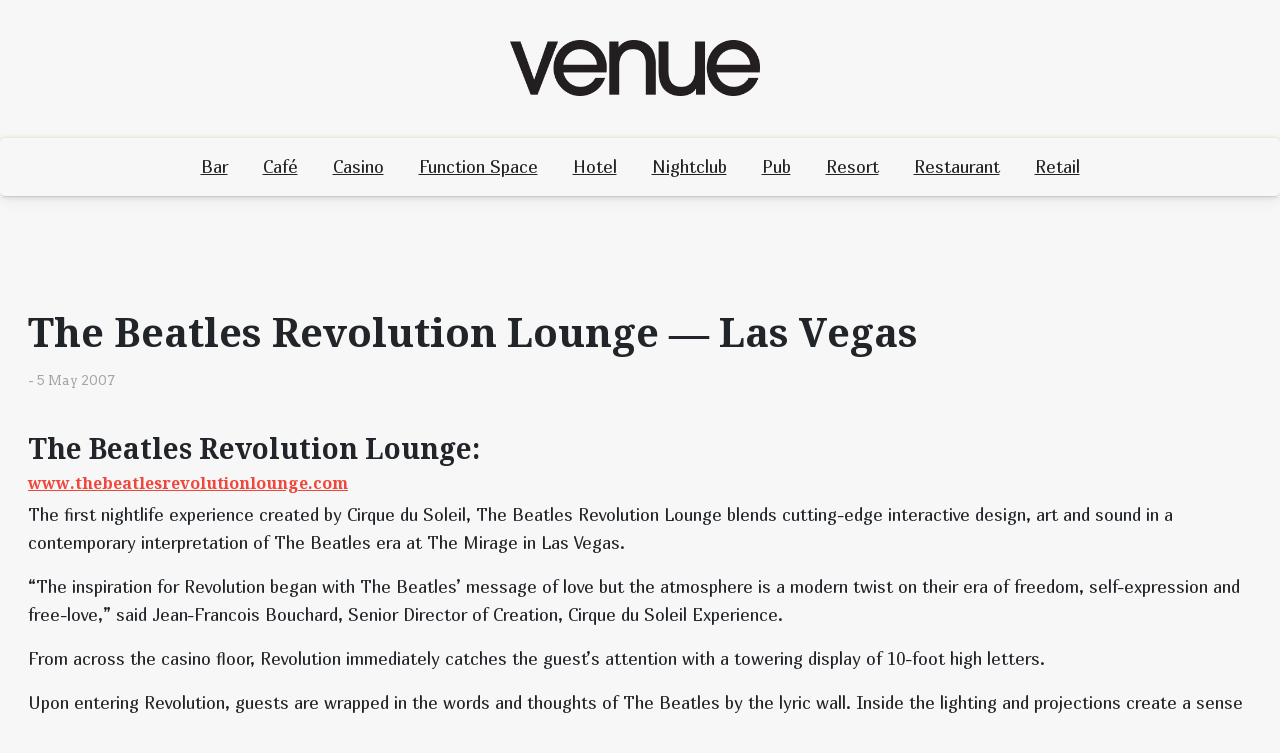

--- FILE ---
content_type: text/html; charset=UTF-8
request_url: http://www.venue.net.au/the-beatles-revolution-lounge-%E2%80%94-las-vegas/
body_size: 11865
content:
<!doctype html>
<html lang="en-US">

<head>
	<meta charset="UTF-8">
	<meta name="viewport" content="width=device-width, initial-scale=1">
	<link rel="profile" href="https://gmpg.org/xfn/11">

	<title>The Beatles Revolution Lounge — Las Vegas &#8211; Venue Magazine</title>
<meta name='robots' content='max-image-preview:large' />
<link rel='dns-prefetch' href='//fonts.googleapis.com' />
<link href='https://fonts.googleapis.com' crossorigin rel='preconnect' />
<link href='https://fonts.gstatic.com' crossorigin rel='preconnect' />
<link rel="alternate" type="application/rss+xml" title="Venue Magazine &raquo; Feed" href="http://www.venue.net.au/feed/" />
<link rel="alternate" type="application/rss+xml" title="Venue Magazine &raquo; Comments Feed" href="http://www.venue.net.au/comments/feed/" />
<link rel="alternate" type="application/rss+xml" title="Venue Magazine &raquo; The Beatles Revolution Lounge — Las Vegas Comments Feed" href="http://www.venue.net.au/the-beatles-revolution-lounge-%e2%80%94-las-vegas/feed/" />
<script>
window._wpemojiSettings = {"baseUrl":"https:\/\/s.w.org\/images\/core\/emoji\/14.0.0\/72x72\/","ext":".png","svgUrl":"https:\/\/s.w.org\/images\/core\/emoji\/14.0.0\/svg\/","svgExt":".svg","source":{"concatemoji":"http:\/\/www.venue.net.au\/wp-includes\/js\/wp-emoji-release.min.js?ver=6.4.7"}};
/*! This file is auto-generated */
!function(i,n){var o,s,e;function c(e){try{var t={supportTests:e,timestamp:(new Date).valueOf()};sessionStorage.setItem(o,JSON.stringify(t))}catch(e){}}function p(e,t,n){e.clearRect(0,0,e.canvas.width,e.canvas.height),e.fillText(t,0,0);var t=new Uint32Array(e.getImageData(0,0,e.canvas.width,e.canvas.height).data),r=(e.clearRect(0,0,e.canvas.width,e.canvas.height),e.fillText(n,0,0),new Uint32Array(e.getImageData(0,0,e.canvas.width,e.canvas.height).data));return t.every(function(e,t){return e===r[t]})}function u(e,t,n){switch(t){case"flag":return n(e,"\ud83c\udff3\ufe0f\u200d\u26a7\ufe0f","\ud83c\udff3\ufe0f\u200b\u26a7\ufe0f")?!1:!n(e,"\ud83c\uddfa\ud83c\uddf3","\ud83c\uddfa\u200b\ud83c\uddf3")&&!n(e,"\ud83c\udff4\udb40\udc67\udb40\udc62\udb40\udc65\udb40\udc6e\udb40\udc67\udb40\udc7f","\ud83c\udff4\u200b\udb40\udc67\u200b\udb40\udc62\u200b\udb40\udc65\u200b\udb40\udc6e\u200b\udb40\udc67\u200b\udb40\udc7f");case"emoji":return!n(e,"\ud83e\udef1\ud83c\udffb\u200d\ud83e\udef2\ud83c\udfff","\ud83e\udef1\ud83c\udffb\u200b\ud83e\udef2\ud83c\udfff")}return!1}function f(e,t,n){var r="undefined"!=typeof WorkerGlobalScope&&self instanceof WorkerGlobalScope?new OffscreenCanvas(300,150):i.createElement("canvas"),a=r.getContext("2d",{willReadFrequently:!0}),o=(a.textBaseline="top",a.font="600 32px Arial",{});return e.forEach(function(e){o[e]=t(a,e,n)}),o}function t(e){var t=i.createElement("script");t.src=e,t.defer=!0,i.head.appendChild(t)}"undefined"!=typeof Promise&&(o="wpEmojiSettingsSupports",s=["flag","emoji"],n.supports={everything:!0,everythingExceptFlag:!0},e=new Promise(function(e){i.addEventListener("DOMContentLoaded",e,{once:!0})}),new Promise(function(t){var n=function(){try{var e=JSON.parse(sessionStorage.getItem(o));if("object"==typeof e&&"number"==typeof e.timestamp&&(new Date).valueOf()<e.timestamp+604800&&"object"==typeof e.supportTests)return e.supportTests}catch(e){}return null}();if(!n){if("undefined"!=typeof Worker&&"undefined"!=typeof OffscreenCanvas&&"undefined"!=typeof URL&&URL.createObjectURL&&"undefined"!=typeof Blob)try{var e="postMessage("+f.toString()+"("+[JSON.stringify(s),u.toString(),p.toString()].join(",")+"));",r=new Blob([e],{type:"text/javascript"}),a=new Worker(URL.createObjectURL(r),{name:"wpTestEmojiSupports"});return void(a.onmessage=function(e){c(n=e.data),a.terminate(),t(n)})}catch(e){}c(n=f(s,u,p))}t(n)}).then(function(e){for(var t in e)n.supports[t]=e[t],n.supports.everything=n.supports.everything&&n.supports[t],"flag"!==t&&(n.supports.everythingExceptFlag=n.supports.everythingExceptFlag&&n.supports[t]);n.supports.everythingExceptFlag=n.supports.everythingExceptFlag&&!n.supports.flag,n.DOMReady=!1,n.readyCallback=function(){n.DOMReady=!0}}).then(function(){return e}).then(function(){var e;n.supports.everything||(n.readyCallback(),(e=n.source||{}).concatemoji?t(e.concatemoji):e.wpemoji&&e.twemoji&&(t(e.twemoji),t(e.wpemoji)))}))}((window,document),window._wpemojiSettings);
</script>
<style id='wp-emoji-styles-inline-css'>

	img.wp-smiley, img.emoji {
		display: inline !important;
		border: none !important;
		box-shadow: none !important;
		height: 1em !important;
		width: 1em !important;
		margin: 0 0.07em !important;
		vertical-align: -0.1em !important;
		background: none !important;
		padding: 0 !important;
	}
</style>
<link rel='stylesheet' id='wp-block-library-css' href='http://www.venue.net.au/wp-includes/css/dist/block-library/style.min.css?ver=6.4.7' media='all' />
<style id='wp-block-library-theme-inline-css'>
.wp-block-audio figcaption{color:#555;font-size:13px;text-align:center}.is-dark-theme .wp-block-audio figcaption{color:hsla(0,0%,100%,.65)}.wp-block-audio{margin:0 0 1em}.wp-block-code{border:1px solid #ccc;border-radius:4px;font-family:Menlo,Consolas,monaco,monospace;padding:.8em 1em}.wp-block-embed figcaption{color:#555;font-size:13px;text-align:center}.is-dark-theme .wp-block-embed figcaption{color:hsla(0,0%,100%,.65)}.wp-block-embed{margin:0 0 1em}.blocks-gallery-caption{color:#555;font-size:13px;text-align:center}.is-dark-theme .blocks-gallery-caption{color:hsla(0,0%,100%,.65)}.wp-block-image figcaption{color:#555;font-size:13px;text-align:center}.is-dark-theme .wp-block-image figcaption{color:hsla(0,0%,100%,.65)}.wp-block-image{margin:0 0 1em}.wp-block-pullquote{border-bottom:4px solid;border-top:4px solid;color:currentColor;margin-bottom:1.75em}.wp-block-pullquote cite,.wp-block-pullquote footer,.wp-block-pullquote__citation{color:currentColor;font-size:.8125em;font-style:normal;text-transform:uppercase}.wp-block-quote{border-left:.25em solid;margin:0 0 1.75em;padding-left:1em}.wp-block-quote cite,.wp-block-quote footer{color:currentColor;font-size:.8125em;font-style:normal;position:relative}.wp-block-quote.has-text-align-right{border-left:none;border-right:.25em solid;padding-left:0;padding-right:1em}.wp-block-quote.has-text-align-center{border:none;padding-left:0}.wp-block-quote.is-large,.wp-block-quote.is-style-large,.wp-block-quote.is-style-plain{border:none}.wp-block-search .wp-block-search__label{font-weight:700}.wp-block-search__button{border:1px solid #ccc;padding:.375em .625em}:where(.wp-block-group.has-background){padding:1.25em 2.375em}.wp-block-separator.has-css-opacity{opacity:.4}.wp-block-separator{border:none;border-bottom:2px solid;margin-left:auto;margin-right:auto}.wp-block-separator.has-alpha-channel-opacity{opacity:1}.wp-block-separator:not(.is-style-wide):not(.is-style-dots){width:100px}.wp-block-separator.has-background:not(.is-style-dots){border-bottom:none;height:1px}.wp-block-separator.has-background:not(.is-style-wide):not(.is-style-dots){height:2px}.wp-block-table{margin:0 0 1em}.wp-block-table td,.wp-block-table th{word-break:normal}.wp-block-table figcaption{color:#555;font-size:13px;text-align:center}.is-dark-theme .wp-block-table figcaption{color:hsla(0,0%,100%,.65)}.wp-block-video figcaption{color:#555;font-size:13px;text-align:center}.is-dark-theme .wp-block-video figcaption{color:hsla(0,0%,100%,.65)}.wp-block-video{margin:0 0 1em}.wp-block-template-part.has-background{margin-bottom:0;margin-top:0;padding:1.25em 2.375em}
</style>
<link rel='stylesheet' id='video-vlog-gb-block-css' href='http://www.venue.net.au/wp-content/themes/video-vlog/assets/css/admin-block.css?ver=1.0' media='all' />
<link rel='stylesheet' id='video-vlog-admin-google-font-css' href='https://fonts.googleapis.com/css2?family=Arvo:ital,wght@0,400;0,700;1,400;1,700&#038;family=Marmelad:wght@400&#038;family=Koh%20Santepheap:ital,wght@0,100;0,300;0,400;0,700;0,900;1,100;1,300;1,400;1,700;1,900&#038;display=swap' media='all' />
<style id='classic-theme-styles-inline-css'>
/*! This file is auto-generated */
.wp-block-button__link{color:#fff;background-color:#32373c;border-radius:9999px;box-shadow:none;text-decoration:none;padding:calc(.667em + 2px) calc(1.333em + 2px);font-size:1.125em}.wp-block-file__button{background:#32373c;color:#fff;text-decoration:none}
</style>
<style id='global-styles-inline-css'>
body{--wp--preset--color--black: #000000;--wp--preset--color--cyan-bluish-gray: #abb8c3;--wp--preset--color--white: #ffffff;--wp--preset--color--pale-pink: #f78da7;--wp--preset--color--vivid-red: #cf2e2e;--wp--preset--color--luminous-vivid-orange: #ff6900;--wp--preset--color--luminous-vivid-amber: #fcb900;--wp--preset--color--light-green-cyan: #7bdcb5;--wp--preset--color--vivid-green-cyan: #00d084;--wp--preset--color--pale-cyan-blue: #8ed1fc;--wp--preset--color--vivid-cyan-blue: #0693e3;--wp--preset--color--vivid-purple: #9b51e0;--wp--preset--gradient--vivid-cyan-blue-to-vivid-purple: linear-gradient(135deg,rgba(6,147,227,1) 0%,rgb(155,81,224) 100%);--wp--preset--gradient--light-green-cyan-to-vivid-green-cyan: linear-gradient(135deg,rgb(122,220,180) 0%,rgb(0,208,130) 100%);--wp--preset--gradient--luminous-vivid-amber-to-luminous-vivid-orange: linear-gradient(135deg,rgba(252,185,0,1) 0%,rgba(255,105,0,1) 100%);--wp--preset--gradient--luminous-vivid-orange-to-vivid-red: linear-gradient(135deg,rgba(255,105,0,1) 0%,rgb(207,46,46) 100%);--wp--preset--gradient--very-light-gray-to-cyan-bluish-gray: linear-gradient(135deg,rgb(238,238,238) 0%,rgb(169,184,195) 100%);--wp--preset--gradient--cool-to-warm-spectrum: linear-gradient(135deg,rgb(74,234,220) 0%,rgb(151,120,209) 20%,rgb(207,42,186) 40%,rgb(238,44,130) 60%,rgb(251,105,98) 80%,rgb(254,248,76) 100%);--wp--preset--gradient--blush-light-purple: linear-gradient(135deg,rgb(255,206,236) 0%,rgb(152,150,240) 100%);--wp--preset--gradient--blush-bordeaux: linear-gradient(135deg,rgb(254,205,165) 0%,rgb(254,45,45) 50%,rgb(107,0,62) 100%);--wp--preset--gradient--luminous-dusk: linear-gradient(135deg,rgb(255,203,112) 0%,rgb(199,81,192) 50%,rgb(65,88,208) 100%);--wp--preset--gradient--pale-ocean: linear-gradient(135deg,rgb(255,245,203) 0%,rgb(182,227,212) 50%,rgb(51,167,181) 100%);--wp--preset--gradient--electric-grass: linear-gradient(135deg,rgb(202,248,128) 0%,rgb(113,206,126) 100%);--wp--preset--gradient--midnight: linear-gradient(135deg,rgb(2,3,129) 0%,rgb(40,116,252) 100%);--wp--preset--font-size--small: 13px;--wp--preset--font-size--medium: 20px;--wp--preset--font-size--large: 36px;--wp--preset--font-size--x-large: 42px;--wp--preset--spacing--20: 0.44rem;--wp--preset--spacing--30: 0.67rem;--wp--preset--spacing--40: 1rem;--wp--preset--spacing--50: 1.5rem;--wp--preset--spacing--60: 2.25rem;--wp--preset--spacing--70: 3.38rem;--wp--preset--spacing--80: 5.06rem;--wp--preset--shadow--natural: 6px 6px 9px rgba(0, 0, 0, 0.2);--wp--preset--shadow--deep: 12px 12px 50px rgba(0, 0, 0, 0.4);--wp--preset--shadow--sharp: 6px 6px 0px rgba(0, 0, 0, 0.2);--wp--preset--shadow--outlined: 6px 6px 0px -3px rgba(255, 255, 255, 1), 6px 6px rgba(0, 0, 0, 1);--wp--preset--shadow--crisp: 6px 6px 0px rgba(0, 0, 0, 1);}:where(.is-layout-flex){gap: 0.5em;}:where(.is-layout-grid){gap: 0.5em;}body .is-layout-flow > .alignleft{float: left;margin-inline-start: 0;margin-inline-end: 2em;}body .is-layout-flow > .alignright{float: right;margin-inline-start: 2em;margin-inline-end: 0;}body .is-layout-flow > .aligncenter{margin-left: auto !important;margin-right: auto !important;}body .is-layout-constrained > .alignleft{float: left;margin-inline-start: 0;margin-inline-end: 2em;}body .is-layout-constrained > .alignright{float: right;margin-inline-start: 2em;margin-inline-end: 0;}body .is-layout-constrained > .aligncenter{margin-left: auto !important;margin-right: auto !important;}body .is-layout-constrained > :where(:not(.alignleft):not(.alignright):not(.alignfull)){max-width: var(--wp--style--global--content-size);margin-left: auto !important;margin-right: auto !important;}body .is-layout-constrained > .alignwide{max-width: var(--wp--style--global--wide-size);}body .is-layout-flex{display: flex;}body .is-layout-flex{flex-wrap: wrap;align-items: center;}body .is-layout-flex > *{margin: 0;}body .is-layout-grid{display: grid;}body .is-layout-grid > *{margin: 0;}:where(.wp-block-columns.is-layout-flex){gap: 2em;}:where(.wp-block-columns.is-layout-grid){gap: 2em;}:where(.wp-block-post-template.is-layout-flex){gap: 1.25em;}:where(.wp-block-post-template.is-layout-grid){gap: 1.25em;}.has-black-color{color: var(--wp--preset--color--black) !important;}.has-cyan-bluish-gray-color{color: var(--wp--preset--color--cyan-bluish-gray) !important;}.has-white-color{color: var(--wp--preset--color--white) !important;}.has-pale-pink-color{color: var(--wp--preset--color--pale-pink) !important;}.has-vivid-red-color{color: var(--wp--preset--color--vivid-red) !important;}.has-luminous-vivid-orange-color{color: var(--wp--preset--color--luminous-vivid-orange) !important;}.has-luminous-vivid-amber-color{color: var(--wp--preset--color--luminous-vivid-amber) !important;}.has-light-green-cyan-color{color: var(--wp--preset--color--light-green-cyan) !important;}.has-vivid-green-cyan-color{color: var(--wp--preset--color--vivid-green-cyan) !important;}.has-pale-cyan-blue-color{color: var(--wp--preset--color--pale-cyan-blue) !important;}.has-vivid-cyan-blue-color{color: var(--wp--preset--color--vivid-cyan-blue) !important;}.has-vivid-purple-color{color: var(--wp--preset--color--vivid-purple) !important;}.has-black-background-color{background-color: var(--wp--preset--color--black) !important;}.has-cyan-bluish-gray-background-color{background-color: var(--wp--preset--color--cyan-bluish-gray) !important;}.has-white-background-color{background-color: var(--wp--preset--color--white) !important;}.has-pale-pink-background-color{background-color: var(--wp--preset--color--pale-pink) !important;}.has-vivid-red-background-color{background-color: var(--wp--preset--color--vivid-red) !important;}.has-luminous-vivid-orange-background-color{background-color: var(--wp--preset--color--luminous-vivid-orange) !important;}.has-luminous-vivid-amber-background-color{background-color: var(--wp--preset--color--luminous-vivid-amber) !important;}.has-light-green-cyan-background-color{background-color: var(--wp--preset--color--light-green-cyan) !important;}.has-vivid-green-cyan-background-color{background-color: var(--wp--preset--color--vivid-green-cyan) !important;}.has-pale-cyan-blue-background-color{background-color: var(--wp--preset--color--pale-cyan-blue) !important;}.has-vivid-cyan-blue-background-color{background-color: var(--wp--preset--color--vivid-cyan-blue) !important;}.has-vivid-purple-background-color{background-color: var(--wp--preset--color--vivid-purple) !important;}.has-black-border-color{border-color: var(--wp--preset--color--black) !important;}.has-cyan-bluish-gray-border-color{border-color: var(--wp--preset--color--cyan-bluish-gray) !important;}.has-white-border-color{border-color: var(--wp--preset--color--white) !important;}.has-pale-pink-border-color{border-color: var(--wp--preset--color--pale-pink) !important;}.has-vivid-red-border-color{border-color: var(--wp--preset--color--vivid-red) !important;}.has-luminous-vivid-orange-border-color{border-color: var(--wp--preset--color--luminous-vivid-orange) !important;}.has-luminous-vivid-amber-border-color{border-color: var(--wp--preset--color--luminous-vivid-amber) !important;}.has-light-green-cyan-border-color{border-color: var(--wp--preset--color--light-green-cyan) !important;}.has-vivid-green-cyan-border-color{border-color: var(--wp--preset--color--vivid-green-cyan) !important;}.has-pale-cyan-blue-border-color{border-color: var(--wp--preset--color--pale-cyan-blue) !important;}.has-vivid-cyan-blue-border-color{border-color: var(--wp--preset--color--vivid-cyan-blue) !important;}.has-vivid-purple-border-color{border-color: var(--wp--preset--color--vivid-purple) !important;}.has-vivid-cyan-blue-to-vivid-purple-gradient-background{background: var(--wp--preset--gradient--vivid-cyan-blue-to-vivid-purple) !important;}.has-light-green-cyan-to-vivid-green-cyan-gradient-background{background: var(--wp--preset--gradient--light-green-cyan-to-vivid-green-cyan) !important;}.has-luminous-vivid-amber-to-luminous-vivid-orange-gradient-background{background: var(--wp--preset--gradient--luminous-vivid-amber-to-luminous-vivid-orange) !important;}.has-luminous-vivid-orange-to-vivid-red-gradient-background{background: var(--wp--preset--gradient--luminous-vivid-orange-to-vivid-red) !important;}.has-very-light-gray-to-cyan-bluish-gray-gradient-background{background: var(--wp--preset--gradient--very-light-gray-to-cyan-bluish-gray) !important;}.has-cool-to-warm-spectrum-gradient-background{background: var(--wp--preset--gradient--cool-to-warm-spectrum) !important;}.has-blush-light-purple-gradient-background{background: var(--wp--preset--gradient--blush-light-purple) !important;}.has-blush-bordeaux-gradient-background{background: var(--wp--preset--gradient--blush-bordeaux) !important;}.has-luminous-dusk-gradient-background{background: var(--wp--preset--gradient--luminous-dusk) !important;}.has-pale-ocean-gradient-background{background: var(--wp--preset--gradient--pale-ocean) !important;}.has-electric-grass-gradient-background{background: var(--wp--preset--gradient--electric-grass) !important;}.has-midnight-gradient-background{background: var(--wp--preset--gradient--midnight) !important;}.has-small-font-size{font-size: var(--wp--preset--font-size--small) !important;}.has-medium-font-size{font-size: var(--wp--preset--font-size--medium) !important;}.has-large-font-size{font-size: var(--wp--preset--font-size--large) !important;}.has-x-large-font-size{font-size: var(--wp--preset--font-size--x-large) !important;}
.wp-block-navigation a:where(:not(.wp-element-button)){color: inherit;}
:where(.wp-block-post-template.is-layout-flex){gap: 1.25em;}:where(.wp-block-post-template.is-layout-grid){gap: 1.25em;}
:where(.wp-block-columns.is-layout-flex){gap: 2em;}:where(.wp-block-columns.is-layout-grid){gap: 2em;}
.wp-block-pullquote{font-size: 1.5em;line-height: 1.6;}
</style>
<link rel='stylesheet' id='click-to-top-font-awesome.min-css' href='http://www.venue.net.au/wp-content/plugins/click-to-top/assets/css/font-awesome.min.css?ver=4.5' media='all' />
<link rel='stylesheet' id='click-to-top-hover-css' href='http://www.venue.net.au/wp-content/plugins/click-to-top/assets/css/hover.css?ver=1.0' media='all' />
<link rel='stylesheet' id='click-to-top-style-css' href='http://www.venue.net.au/wp-content/plugins/click-to-top/assets/css/click-top-style.css?ver=1.7' media='all' />
<link rel='stylesheet' id='taxonomy-image-plugin-public-css' href='http://www.venue.net.au/wp-content/plugins/taxonomy-images/css/style.css?ver=0.9.6' media='screen' />
<link rel='stylesheet' id='video-vlog-google-font-css' href='https://fonts.googleapis.com/css2?family=Arvo:ital,wght@0,400;0,700;1,400;1,700&#038;family=Marmelad:wght@400&#038;family=Koh%20Santepheap:ital,wght@0,100;0,300;0,400;0,700;0,900;1,100;1,300;1,400;1,700;1,900&#038;display=swap' media='all' />
<link rel='stylesheet' id='bootstrap-css' href='http://www.venue.net.au/wp-content/themes/video-vlog/assets/css/bootstrap.css?ver=5.0.1' media='all' />
<link rel='stylesheet' id='fontawesome-css' href='http://www.venue.net.au/wp-content/themes/video-vlog/assets/css/all.css?ver=5.15.3' media='all' />
<link rel='stylesheet' id='video-vlog-block-style-css' href='http://www.venue.net.au/wp-content/themes/video-vlog/assets/css/block.css?ver=1.0.7' media='all' />
<link rel='stylesheet' id='video-vlog-default-style-css' href='http://www.venue.net.au/wp-content/themes/video-vlog/assets/css/default-style.css?ver=1.0.7' media='all' />
<link rel='stylesheet' id='video-vlog-main-style-css' href='http://www.venue.net.au/wp-content/themes/video-vlog/assets/css/main.css?ver=1.0.7' media='all' />
<link rel='stylesheet' id='video-vlog-style-css' href='http://www.venue.net.au/wp-content/themes/video-vlog/style.css?ver=1.0.7' media='all' />
<link rel='stylesheet' id='video-vlog-responsive-style-css' href='http://www.venue.net.au/wp-content/themes/video-vlog/assets/css/responsive.css?ver=1.0.7' media='all' />
<link rel='stylesheet' id='js_composer_custom_css-css' href='//www.venue.net.au/wp-content/uploads/js_composer/custom.css?ver=5.4.5' media='all' />
<script src="http://www.venue.net.au/wp-includes/js/jquery/jquery.min.js?ver=3.7.1" id="jquery-core-js"></script>
<script src="http://www.venue.net.au/wp-includes/js/jquery/jquery-migrate.min.js?ver=3.4.1" id="jquery-migrate-js"></script>
<script src="http://www.venue.net.au/wp-content/plugins/click-to-top/assets/js/jquery.easing.js?ver=1.0" id="click-to-top-easing-js"></script>
<script src="http://www.venue.net.au/wp-content/plugins/click-to-top/assets/js/jquery.scrollUp.js?ver=1.0" id="click-to-top-scrollUp-js"></script>
<link rel="https://api.w.org/" href="http://www.venue.net.au/wp-json/" /><link rel="alternate" type="application/json" href="http://www.venue.net.au/wp-json/wp/v2/posts/979" /><link rel="EditURI" type="application/rsd+xml" title="RSD" href="http://www.venue.net.au/xmlrpc.php?rsd" />
<meta name="generator" content="WordPress 6.4.7" />
<link rel="canonical" href="http://www.venue.net.au/the-beatles-revolution-lounge-%e2%80%94-las-vegas/" />
<link rel='shortlink' href='http://www.venue.net.au/?p=979' />
<link rel="alternate" type="application/json+oembed" href="http://www.venue.net.au/wp-json/oembed/1.0/embed?url=http%3A%2F%2Fwww.venue.net.au%2Fthe-beatles-revolution-lounge-%25e2%2580%2594-las-vegas%2F" />
<link rel="alternate" type="text/xml+oembed" href="http://www.venue.net.au/wp-json/oembed/1.0/embed?url=http%3A%2F%2Fwww.venue.net.au%2Fthe-beatles-revolution-lounge-%25e2%2580%2594-las-vegas%2F&#038;format=xml" />

<!-- This site is using AdRotate v5.14 to display their advertisements - https://ajdg.solutions/ -->
<!-- AdRotate CSS -->
<style type="text/css" media="screen">
	.g { margin:0px; padding:0px; overflow:hidden; line-height:1; zoom:1; }
	.g img { height:auto; }
	.g-col { position:relative; float:left; }
	.g-col:first-child { margin-left: 0; }
	.g-col:last-child { margin-right: 0; }
	.g-1 { margin:0px;  width:100%; max-width:300px; height:100%; max-height:250px; }
	@media only screen and (max-width: 480px) {
		.g-col, .g-dyn, .g-single { width:100%; margin-left:0; margin-right:0; }
	}
</style>
<!-- /AdRotate CSS -->

    <style type="text/css">
      a#clickTop {
        background: #cccccc none repeat scroll 0 0;
        border-radius: 0;
        bottom: 5%;
        color: #000000;
        padding: 5px;
        right: 5%;
        min-height: 34px;
        min-width: 35px;
        font-size: 16px;
        opacity: 0.99      }

      a#clickTop i {
        color: #000000;
      }

      a#clickTop:hover,
      a#clickTop:hover i,
      a#clickTop:active,
      a#clickTop:focus {
        color: #ffffff      }

      .hvr-fade:hover,
      .hvr-fade:focus,
      .hvr-fade:active,
      .hvr-back-pulse:hover,
      .hvr-back-pulse:focus,
      .hvr-back-pulse:active,
      a#clickTop.hvr-shrink:hover,
      a#clickTop.hvr-grow:hover,
      a#clickTop.hvr-pulse:hover,
      a#clickTop.hvr-pulse-grow:hover,
      a#clickTop.hvr-pulse-shrink:hover,
      a#clickTop.hvr-push:hover,
      a#clickTop.hvr-pop:hover,
      a#clickTop.hvr-bounce-in:hover,
      a#clickTop.hvr-bounce-out:hover,
      a#clickTop.hvr-float:hover,
      a#clickTop.hvr-fade:hover,
      a#clickTop.hvr-back-pulse:hover,
      a#clickTop.hvr-bob:hover,
      a#clickTop.hvr-buzz:hover,
      a#clickTop.hvr-shadow:hover,
      a#clickTop.hvr-grow-shadow:hover,
      a#clickTop.hvr-float-shadow:hover,
      a#clickTop.hvr-glow:hover,
      a#clickTop.hvr-shadow-radial:hover,
      a#clickTop.hvr-box-shadow-outset:hover,
      a#clickTop.hvr-box-shadow-inset:hover,
      a#clickTop.hvr-bubble-top:hover,
      a#clickTop.hvr-bubble-float-top:hover,
      .hvr-radial-out:before,
      .hvr-radial-in:before,
      .hvr-bounce-to-right:before,
      .hvr-bounce-to-left:before,
      .hvr-bounce-to-bottom:before,
      .hvr-bounce-to-top:before,
      .hvr-rectangle-in:before,
      .hvr-rectangle-out:before,
      .hvr-shutter-in-horizontal:before,
      .hvr-shutter-out-horizontal:before,
      .hvr-shutter-in-vertical:before,
      .hvr-sweep-to-right:before,
      .hvr-sweep-to-left:before,
      .hvr-sweep-to-bottom:before,
      .hvr-sweep-to-top:before,
      .hvr-shutter-out-vertical:before,
      .hvr-underline-from-left:before,
      .hvr-underline-from-center:before,
      .hvr-underline-from-right:before,
      .hvr-overline-from-left:before,
      .hvr-overline-from-center:before,
      .hvr-overline-from-right:before,
      .hvr-underline-reveal:before,
      .hvr-overline-reveal:before {
        background-color: #555555;
        color: #ffffff;
        border-radius: 0;
      }

      /* Back Pulse */
      @-webkit-keyframes hvr-back-pulse {
        50% {
          background-color: #cccccc none repeat scroll 0 0;
        }
      }

      @keyframes hvr-back-pulse {
        50% {
          background-color: #cccccc none repeat scroll 0 0;
        }
      }


      .hvr-radial-out,
      .hvr-radial-in,
      .hvr-rectangle-in,
      .hvr-rectangle-out,
      .hvr-shutter-in-horizontal,
      .hvr-shutter-out-horizontal,
      .hvr-shutter-in-vertical,
      .hvr-shutter-out-vertical {
        background-color: #cccccc none repeat scroll 0 0;
      }

      .hvr-bubble-top::before,
      .hvr-bubble-float-top::before {
        border-color: transparent transparent #cccccc;
      }
    </style>

  <link rel="pingback" href="http://www.venue.net.au/xmlrpc.php"><meta name="generator" content="Elementor 3.17.3; features: e_dom_optimization, e_optimized_assets_loading, additional_custom_breakpoints; settings: css_print_method-external, google_font-enabled, font_display-auto">
<meta name="generator" content="Powered by WPBakery Page Builder - drag and drop page builder for WordPress."/>
<!--[if lte IE 9]><link rel="stylesheet" type="text/css" href="http://www.venue.net.au/wp-content/plugins/js_composer/assets/css/vc_lte_ie9.min.css" media="screen"><![endif]--><style id="custom-background-css">
body.custom-background { background-color: #f7f7f7; }
</style>
	<link rel="icon" href="http://www.venue.net.au/wp-content/uploads/2024/02/cropped-Venue_Icon-32x32.jpg" sizes="32x32" />
<link rel="icon" href="http://www.venue.net.au/wp-content/uploads/2024/02/cropped-Venue_Icon-192x192.jpg" sizes="192x192" />
<link rel="apple-touch-icon" href="http://www.venue.net.au/wp-content/uploads/2024/02/cropped-Venue_Icon-180x180.jpg" />
<meta name="msapplication-TileImage" content="http://www.venue.net.au/wp-content/uploads/2024/02/cropped-Venue_Icon-270x270.jpg" />
<noscript><style type="text/css"> .wpb_animate_when_almost_visible { opacity: 1; }</style></noscript></head>

<body class="post-template-default single single-post postid-979 single-format-standard custom-background wp-custom-logo wp-embed-responsive wpb-js-composer js-comp-ver-5.4.5 vc_responsive elementor-default elementor-kit-7101">
			<div id="page" class="site">
		<a class="skip-link screen-reader-text" href="#primary">Skip to content</a>
		<header id="masthead" class="site-header px-hstyle1">
							<div class="mobile-menu-bar">
		<div class="container">
			<div class="mbar-inner">
				<div class="mlogo">
					
			<div class="site-branding brand-logo">
			<a href="http://www.venue.net.au/" class="custom-logo-link" rel="home"><img width="448" height="100" src="http://www.venue.net.au/wp-content/uploads/2023/11/cropped-Venue_Logo_Web.png" class="custom-logo" alt="Venue Magazine" decoding="async" /></a>		</div>
	
				</div>
				<div class="menu-search">
					<nav id="mobile-navigation" class="mobile-navigation">
						<button id="mmenu-btn" class="menu-btn" aria-expanded="false">
							<span class="mopen">Menu</span>
							<span class="mclose">Close</span>
						</button>
						<div class="menu-header-categories-container"><ul id="wsm-menu" class="wsm-menu"><li id="menu-item-8750" class="menu-item menu-item-type-taxonomy menu-item-object-category menu-item-8750"><a href="http://www.venue.net.au/category/bar/">Bar</a></li>
<li id="menu-item-8752" class="menu-item menu-item-type-taxonomy menu-item-object-category menu-item-8752"><a href="http://www.venue.net.au/category/cafe/">Café</a></li>
<li id="menu-item-8754" class="menu-item menu-item-type-taxonomy menu-item-object-category menu-item-8754"><a href="http://www.venue.net.au/category/casino/">Casino</a></li>
<li id="menu-item-8755" class="menu-item menu-item-type-taxonomy menu-item-object-category menu-item-8755"><a href="http://www.venue.net.au/category/function-space/">Function Space</a></li>
<li id="menu-item-8751" class="menu-item menu-item-type-taxonomy menu-item-object-category menu-item-8751"><a href="http://www.venue.net.au/category/hotel/">Hotel</a></li>
<li id="menu-item-8756" class="menu-item menu-item-type-taxonomy menu-item-object-category menu-item-8756"><a href="http://www.venue.net.au/category/nightclub/">Nightclub</a></li>
<li id="menu-item-8753" class="menu-item menu-item-type-taxonomy menu-item-object-category menu-item-8753"><a href="http://www.venue.net.au/category/pub/">Pub</a></li>
<li id="menu-item-8757" class="menu-item menu-item-type-taxonomy menu-item-object-category menu-item-8757"><a href="http://www.venue.net.au/category/resort/">Resort</a></li>
<li id="menu-item-8749" class="menu-item menu-item-type-taxonomy menu-item-object-category menu-item-8749"><a href="http://www.venue.net.au/category/restaurant/">Restaurant</a></li>
<li id="menu-item-8758" class="menu-item menu-item-type-taxonomy menu-item-object-category menu-item-8758"><a href="http://www.venue.net.au/category/retail/">Retail</a></li>
</ul></div>					</nav><!-- #site-navigation -->
					<div id="miSearch" class="mi-search" tabindex="0" role="button"><i class="fas fa-search"></i></div>
				</div>
			</div>
			<div id="vhSearch" class="vsearch-hide">
					<div id="vh-search" class="vh-search">
		<form method="get" class="search-form" action="http://www.venue.net.au/">
	<label>
		<span class="screen-reader-text">Search for:</span>
		<input type="search" class="search-field" placeholder="Search..." value="" name="s" />
	</label>
	<button type="submit" class="search-submit"><i class="fas fa-search"></i></button>
</form>	</div>



				<i id="miRSearch" class="fas fa-times" tabindex="0" role="button"></i>
			</div>
		</div>
	</div>

			<div class="menu-deskbar">
					<div class="video-vlog-logo-section">
		<div class="container">
			<div class="head-logo-sec">
				
			<div class="site-branding brand-logo">
			<a href="http://www.venue.net.au/" class="custom-logo-link" rel="home"><img width="448" height="100" src="http://www.venue.net.au/wp-content/uploads/2023/11/cropped-Venue_Logo_Web.png" class="custom-logo" alt="Venue Magazine" decoding="async" /></a>		</div>
	
			</div>
		</div>
	</div>

	<div class="menu-bar text-center">
		<div class="container">
			<div class="video-vlog-container menu-inner">
					<nav id="site-navigation" class="main-navigation">
		<div class="menu-header-categories-container"><ul id="video-vlog-menu" class="video-vlog-menu"><li class="menu-item menu-item-type-taxonomy menu-item-object-category menu-item-8750"><a href="http://www.venue.net.au/category/bar/">Bar</a></li>
<li class="menu-item menu-item-type-taxonomy menu-item-object-category menu-item-8752"><a href="http://www.venue.net.au/category/cafe/">Café</a></li>
<li class="menu-item menu-item-type-taxonomy menu-item-object-category menu-item-8754"><a href="http://www.venue.net.au/category/casino/">Casino</a></li>
<li class="menu-item menu-item-type-taxonomy menu-item-object-category menu-item-8755"><a href="http://www.venue.net.au/category/function-space/">Function Space</a></li>
<li class="menu-item menu-item-type-taxonomy menu-item-object-category menu-item-8751"><a href="http://www.venue.net.au/category/hotel/">Hotel</a></li>
<li class="menu-item menu-item-type-taxonomy menu-item-object-category menu-item-8756"><a href="http://www.venue.net.au/category/nightclub/">Nightclub</a></li>
<li class="menu-item menu-item-type-taxonomy menu-item-object-category menu-item-8753"><a href="http://www.venue.net.au/category/pub/">Pub</a></li>
<li class="menu-item menu-item-type-taxonomy menu-item-object-category menu-item-8757"><a href="http://www.venue.net.au/category/resort/">Resort</a></li>
<li class="menu-item menu-item-type-taxonomy menu-item-object-category menu-item-8749"><a href="http://www.venue.net.au/category/restaurant/">Restaurant</a></li>
<li class="menu-item menu-item-type-taxonomy menu-item-object-category menu-item-8758"><a href="http://www.venue.net.au/category/retail/">Retail</a></li>
</ul></div>	</nav><!-- #site-navigation -->
			</div>
		</div>
	</div>
			</div>

		</header><!-- #masthead -->

		
<div class="container-fluid mt-5 mb-5 pt-5 pb-5">
	<div class="row">
				<div class="col-lg-12">
			<main id="primary" class="site-main">

				
	<article id="post-979" class="myf-classic post-979 post type-post status-publish format-standard hentry category-global category-lounge tag-abbey-road tag-architectural-representation tag-beatles-revolution tag-casino-floor tag-central-diamond tag-cirque-du-soleil tag-colored-letters tag-design-art tag-infrared-technology tag-interactive-design tag-light-and-shadow tag-lucy-in-the-sky tag-lucy-in-the-sky-with-diamonds tag-mirage-in-las-vegas tag-nightlife-experience tag-self-expression tag-shadow-patterns tag-yellow-submarine">
		<div class="xpost-item pb-4 mb-5">
						<div class="xpost-text p-3">
				<header class="entry-header pb-4">
					<h1 class="entry-title">The Beatles Revolution Lounge — Las Vegas</h1>						<div class="entry-meta">
														<span class="posted-on">- <a href="http://www.venue.net.au/the-beatles-revolution-lounge-%e2%80%94-las-vegas/" rel="bookmark"><time class="updated" datetime="2007-05-05T03:36:25+00:00">5 May 2007</time></a></span>						</div><!-- .entry-meta -->
									</header><!-- .entry-header -->

				<div class="entry-content">
					<p><!-- p.p1 {margin: 0.0px 0.0px 0.0px 0.0px; text-align: justify; line-height: 10.0px; font: 14.5px Helvetica} span.s1 {font: 42.5px Helvetica} --> <!-- p.p1 {margin: 0.0px 0.0px 0.0px 0.0px; text-align: justify; line-height: 10.0px; font: 14.5px Helvetica; color: #cb202e} p.p2 {margin: 0.0px 0.0px 0.0px 0.0px; text-align: justify; line-height: 10.0px; font: 14.5px Helvetica} span.s1 {color: #000000} --></p>
<h3></h3>
<h3>The Beatles Revolution Lounge:</h3>
<h6><a href="http://www.thebeatlesrevolutionlounge.com">www.thebeatlesrevolutionlounge.com</a></h6>
<p>The first nightlife experience created by Cirque du Soleil, The Beatles Revolution Lounge blends cutting-edge interactive design, art and sound in a contemporary interpretation of The Beatles era at The Mirage in Las Vegas.</p>
<p>“The inspiration for Revolution began with The Beatles’ message of love but the atmosphere is a modern twist on their era of freedom, self-expression and free-love,” said Jean-Francois Bouchard, Senior Director of Creation, Cirque du Soleil Experience.</p>
<p><span id="more-979"></span>From across the casino floor, Revolution immediately catches the guest’s attention with a towering display of 10-foot high letters.</p>
<p>Upon entering Revolution, guests are wrapped in the words and thoughts of The Beatles by the lyric wall. Inside the lighting and projections create a sense of motion as the 5000sqft ultra-lounge pulsates with light and shadow patterns above the main bar. Adorning the LSD ceiling of Revolution are 30,000 dichroic crystals, designed to reflect light throughout the lounge — an architectural representation of The Beatles’ hit song, <em>Lucy in the Sky with Diamonds</em>.</p>
<p>Guests are encouraged to add their own creativity to the ultra-lounge’s décor. The electronic surface of the interactive VIP tables uses infrared technology, allowing guests to create tabletop artwork, which is then projected onto the central diamond-shaped column — apparently ‘I Was Here’ remains popular.</p>
<p>Located just inside the multi-colored letters of Revolution is The Abbey Road Bar, with its Yellow Submarine-inspired portholes and black and white-striped floor reminiscent of the original Abbey Road.</p>
				</div><!-- .entry-content -->
									<footer class="entry-footer">
						<span class="cat-links">Posted in: <a href="http://www.venue.net.au/category/global/" rel="category tag">Global</a>, <a href="http://www.venue.net.au/category/lounge/" rel="category tag">Lounge</a></span><span class="tags-links">Tagged: <a href="http://www.venue.net.au/tag/abbey-road/" rel="tag">abbey road</a>, <a href="http://www.venue.net.au/tag/architectural-representation/" rel="tag">architectural representation</a>, <a href="http://www.venue.net.au/tag/beatles-revolution/" rel="tag">beatles revolution</a>, <a href="http://www.venue.net.au/tag/casino-floor/" rel="tag">casino floor</a>, <a href="http://www.venue.net.au/tag/central-diamond/" rel="tag">central diamond</a>, <a href="http://www.venue.net.au/tag/cirque-du-soleil/" rel="tag">cirque du soleil</a>, <a href="http://www.venue.net.au/tag/colored-letters/" rel="tag">colored letters</a>, <a href="http://www.venue.net.au/tag/design-art/" rel="tag">design art</a>, <a href="http://www.venue.net.au/tag/infrared-technology/" rel="tag">infrared technology</a>, <a href="http://www.venue.net.au/tag/interactive-design/" rel="tag">interactive design</a>, <a href="http://www.venue.net.au/tag/light-and-shadow/" rel="tag">light and shadow</a>, <a href="http://www.venue.net.au/tag/lucy-in-the-sky/" rel="tag">lucy in the sky</a>, <a href="http://www.venue.net.au/tag/lucy-in-the-sky-with-diamonds/" rel="tag">lucy in the sky with diamonds</a>, <a href="http://www.venue.net.au/tag/mirage-in-las-vegas/" rel="tag">mirage in las vegas</a>, <a href="http://www.venue.net.au/tag/nightlife-experience/" rel="tag">nightlife experience</a>, <a href="http://www.venue.net.au/tag/self-expression/" rel="tag">self expression</a>, <a href="http://www.venue.net.au/tag/shadow-patterns/" rel="tag">shadow patterns</a>, <a href="http://www.venue.net.au/tag/yellow-submarine/" rel="tag">yellow submarine</a></span>					</footer><!-- .entry-footer -->
							</div>
		</div>
	</article><!-- #post-979 -->

	<nav class="navigation post-navigation" aria-label="Posts">
		<h2 class="screen-reader-text">Post navigation</h2>
		<div class="nav-links"><div class="nav-previous"><a href="http://www.venue.net.au/your-name-up-in-smoke/" rel="prev"><span class="nav-subtitle">Previous:</span> <span class="nav-title">Your name up in smoke</span></a></div><div class="nav-next"><a href="http://www.venue.net.au/christina-aguilera-candyman/" rel="next"><span class="nav-subtitle">Next:</span> <span class="nav-title">Christina Aguilera &#8211; Candyman</span></a></div></div>
	</nav>
<div id="comments" class="comments-area">

		<div id="respond" class="comment-respond">
		<h3 id="reply-title" class="comment-reply-title">Leave a Reply</h3><form action="http://www.venue.net.au/wp-comments-post.php" method="post" id="commentform" class="comment-form" novalidate><p class="comment-notes"><span id="email-notes">Your email address will not be published.</span> <span class="required-field-message">Required fields are marked <span class="required">*</span></span></p><p class="comment-form-comment"><label for="comment">Comment <span class="required">*</span></label> <textarea id="comment" name="comment" cols="45" rows="8" maxlength="65525" required></textarea></p><p class="comment-form-author"><label for="author">Name <span class="required">*</span></label> <input id="author" name="author" type="text" value="" size="30" maxlength="245" autocomplete="name" required /></p>
<p class="comment-form-email"><label for="email">Email <span class="required">*</span></label> <input id="email" name="email" type="email" value="" size="30" maxlength="100" aria-describedby="email-notes" autocomplete="email" required /></p>
<p class="comment-form-url"><label for="url">Website</label> <input id="url" name="url" type="url" value="" size="30" maxlength="200" autocomplete="url" /></p>
<p class="form-submit"><input name="submit" type="submit" id="submit" class="submit" value="Post Comment" /> <input type='hidden' name='comment_post_ID' value='979' id='comment_post_ID' />
<input type='hidden' name='comment_parent' id='comment_parent' value='0' />
</p></form>	</div><!-- #respond -->
	
</div><!-- #comments -->
			</main><!-- #main -->
		</div>
			</div>
</div>


<footer id="colophon" class="site-footer pt-3 pb-3">
	<div class="container">
		<div class="site-info text-center">
			<a href="https://wordpress.org/">
				Proudly powered by WordPress			</a>
			<span class="sep"> | </span>
			<a href="https://wpthemespace.com/product/video-vlog/">Video Vlog</a> by Wp Theme Space.
		</div><!-- .site-info -->
	</div><!-- .container -->
</footer><!-- #colophon -->
</div><!-- #page -->

<script id="adrotate-groups-js-extra">
var impression_object = {"ajax_url":"http:\/\/www.venue.net.au\/wp-admin\/admin-ajax.php"};
</script>
<script src="http://www.venue.net.au/wp-content/plugins/adrotate/library/jquery.groups.js" id="adrotate-groups-js"></script>
<script id="adrotate-clicker-js-extra">
var click_object = {"ajax_url":"http:\/\/www.venue.net.au\/wp-admin\/admin-ajax.php"};
</script>
<script src="http://www.venue.net.au/wp-content/plugins/adrotate/library/jquery.clicker.js" id="adrotate-clicker-js"></script>
<script src="http://www.venue.net.au/wp-includes/js/imagesloaded.min.js?ver=5.0.0" id="imagesloaded-js"></script>
<script src="http://www.venue.net.au/wp-includes/js/masonry.min.js?ver=4.2.2" id="masonry-js"></script>
<script src="http://www.venue.net.au/wp-content/themes/video-vlog/assets/js/navigation.js?ver=1.0.7" id="video-vlog-navigation-js"></script>
<script src="http://www.venue.net.au/wp-content/themes/video-vlog/assets/js/mobile-menu.js?ver=1.0.10" id="video-vlog-mobile-menu-js"></script>
<script src="http://www.venue.net.au/wp-content/themes/video-vlog/assets/js/scripts.js?ver=1.0.7" id="video-vlog-scripts-js"></script>

    <script type="text/javascript">
      (function($) {
        "use strict";
        $(document).ready(function() {
          $.scrollUp({
            scrollName: 'clickTop', // Element ID
            scrollDistance: 300, // Distance from top/bottom before showing element (px)
            scrollFrom: 'top', // 'top' or 'bottom'
            scrollSpeed: 300, // Speed back to top (ms)
            easingType: 'linear', // Scroll to top easing (see http://easings.net/)
            animation: 'fade', // Fade, slide, none
            animationSpeed: 200, // Animation speed (ms)
            scrollText: '<i class=" fa fa-angle-up"></i>', // Text for element, can contain HTML
            activeOverlay: false, // Set CSS color to display scrollUp active point, e.g '#00FFFF'
            zIndex: 2147483647 // Z-Index for the overlay
          });
          $('a#clickTop').addClass('hvr-bubble-top');
        });
      }(jQuery));
    </script>

<!-- AdRotate JS -->
<script type="text/javascript">
jQuery(document).ready(function(){
if(jQuery.fn.gslider) {
	jQuery('.g-1').gslider({ groupid: 1, speed: 10000 });
}
});
</script>
<!-- /AdRotate JS -->


</body>

</html>